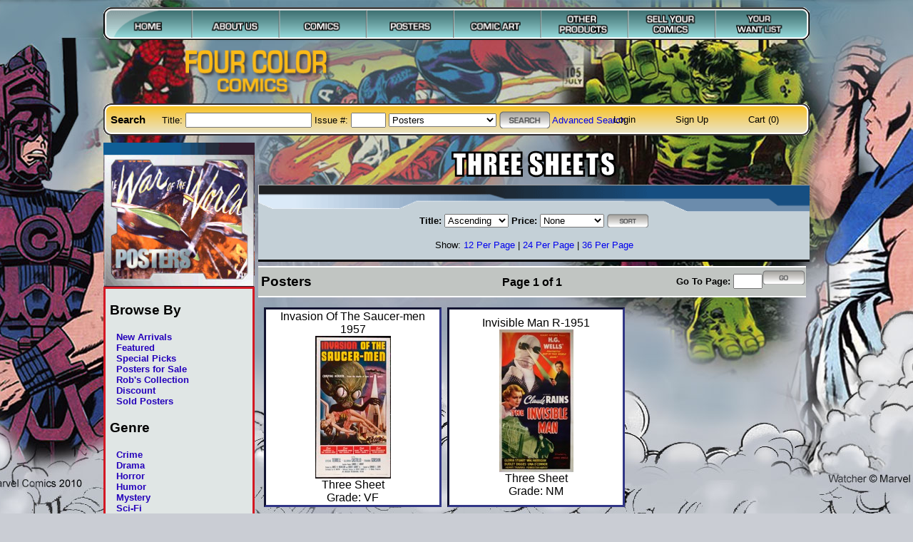

--- FILE ---
content_type: text/html
request_url: https://fourcolorcomics.com/store/index.php?category=posters&action=search&orderTitle=asc&orderIssue=asc&size=three+sheet
body_size: 13852
content:
<!DOCTYPE HTML PUBLIC "-//W3C//DTD HTML 4.01 Transitional//EN">
<html>
    <head>
        <meta http-equiv="Content-Type" content="text/html; charset=UTF-8">
        <meta name="keywords" content="action, detective, superman, batman, worlds finest, wonder woman, flash, amazing spider-man, x-men, fantastic four, tales of suspense, tales to astonish, iron man, mystery in space, dare devil, thor, avengers, green lantern, old batman comics, buy marvel comics, marvel, dc, comic art, buy comics online, comic posters, movie posters, vintage comics">        <meta name="description" content="Established in 1992, Four Color Comics has a great selection of vintage comic books, movie posters, trading cards, memorabilia, pulps, original comic art, toys, games and more!">        <title>Posters | Four Color Comics</title>
        <link rel="stylesheet" type="text/css" title="styles" href="/common/stylesheets/primary.css">
        <link rel="stylesheet" type="text/css" title="styles" href="/store/stylesheets/secondary.css">
        <link rel="stylesheet" type="text/css" title="styles" href="/common/scripts/jquery-qtip/jquery.qtip.css">
        <script src="//ajax.googleapis.com/ajax/libs/jquery/1.8.2/jquery.min.js"></script>
        <script src="/common/scripts/jquery-qtip/jquery.qtip.min.js"></script>
                <script src="/store/scripts/store.js"></script>
                <link rel="stylesheet" type="text/css" title="styles" href="/store/stylesheets/posters.css">
            </head>
    <body><div id="wrapper">
                <img id="primary" class="navbar pageWide" src="/common/images/navbar.png" alt="Primary Navigation" usemap="#navPrimaryHeader">
        <map name="navPrimaryHeader">
            <area shape="rect" coords="4,3,122,42" alt="Home" href="/">
            <area shape="rect" coords="123,3,243,42" alt="About Us" href="/aboutus/">
            <area shape="rect" coords="244,3,364,42" alt="Comics" href="/store/index.php?category=comics&amp;action=search&amp;orderTitle=asc&amp;orderIssue=asc">
            <area shape="rect" coords="365,3,485,42" alt="Posters" href="/store/index.php?category=posters&amp;action=search&amp;orderTitle=asc&amp;orderIssue=asc">
            <area shape="rect" coords="486,3,606,42" alt="Comic Art" href="/store/index.php?category=comic_art&amp;action=search&amp;orderTitle=asc&amp;orderIssue=asc">
            <area shape="rect" coords="607,3,727,42" alt="Other Products" href="/store/index.php?category=other_products&amp;action=browse">
            <area shape="rect" coords="728,3,848,42" alt="Sell Your Comics" href="/sell/">
            <area shape="rect" coords="849,3,976,36" alt="Your Want List" href="/wantlist/">
        </map>

        <img id="logo" src="/common/images/4clrlogo.png" alt="Four Color Comics">

        <div id="secondary" class="navbar">
            <img class="pageWide" src="/common/images/searchbar.png" alt="Search Bar">
            <div class="left">
            <h3>Search</h3>
            <form action="/store/index.php" method="get">
                <label for="title">Title: </label><input type="text" name="title" id="title">
                <label for="issue">Issue #: </label><input type="text" name="issue" size="4" maxlength="4" id="issue">
                <select name="category">
                    <optgroup label="Main Attractions"><option value="comics">Comics</option><option value="cgc_comics">Certified Comics</option><option value="posters" selected>Posters</option><option value="comic_art">Comic Art</option><option value="pulps">Pulps</option></optgroup><optgroup label="Other Products"><option value="big little books">Big Little Books</option><option value="comic lots &amp; runs">Comic Lots &amp; Runs</option><option value="coverless books">Coverless Books</option><option value="fanzines &amp; guides">Fanzines &amp; Guides</option><option value="statues">Statues</option><option value="magazines">Magazines</option><option value="memorabilia">Memorabilia</option><option value="reference books">Reference Books</option><option value="toys and games">Toys and Games</option><option value="trading cards">Trading Cards</option></optgroup>                </select>
                <input type="hidden" name="action" value="search">
                <input type="hidden" name="orderTitle" value="asc"><input type="hidden" name="orderIssue" value="asc">                <input type="image" src="/common/images/btn_search.png" alt="Search" class="submit">
                <!-- <input type="submit" value="Search"> -->
            </form>
            <a href="/advancedsearch">Advanced Search</a>
            <!-- <img src="/common/images/divider.gif" alt="divider"> --></div>
            <div class="right">
            <ul>
                                        <li><a href="/account/login/">Login</a></li>
                        <li><a href="/account/signup/">Sign Up</a></li>
                                    <li><a href="/cart/">Cart (0)</a></li>
            </ul>
            </div>
        </div>
        <div id="wrapCore">
            <div id="sidebar">
    <img src="/store/images/posters/sidebar/default.jpg" alt="Posters">
    <div id="browseBy">
        <h3>Browse By</h3>
        <ul>
                        <li><a href="index.php?category=posters&amp;action=search&amp;new=1">New Arrivals</a></li>
            <li><a href="index.php?category=posters&amp;action=search&amp;featured=1&amp;orderTitle=asc&amp;orderIssue=asc">Featured</a></li>
            <li><a href="index.php?category=posters&amp;action=search&amp;special=1&amp;orderTitle=asc&amp;orderIssue=asc">Special Picks</a></li>
            <li><a href="index.php?category=posters&amp;action=search&amp;public=true&amp;minprice=1&amp;orderTitle=asc&amp;orderIssue=asc">Posters for Sale</a></li>
            <li><a href="index.php?category=posters&amp;action=search&amp;public=false&amp;orderTitle=asc&amp;orderIssue=asc">Rob's Collection</a></li>
            <li><a href="index.php?category=posters&amp;action=search&amp;discount=1&amp;orderTitle=asc&amp;orderIssue=asc">Discount</a></li>
            <li><a href="index.php?category=sold&amp;action=search&amp;orderModified=desc&amp;orderTitle=asc&amp;orderIssue=asc&amp;productType=poster">
                Sold Posters</a></li>
        </ul>
        <h3>Genre</h3>
        <ul>
                        <li><a href="index.php?category=posters&amp;action=search&amp;orderTitle=asc&amp;genre=crime">Crime</a></li>
            <li><a href="index.php?category=posters&amp;action=search&amp;orderTitle=asc&amp;genre=drama">Drama</a></li>
            <li><a href="index.php?category=posters&amp;action=search&amp;orderTitle=asc&amp;genre=horror">Horror</a></li>
            <li><a href="index.php?category=posters&amp;action=search&amp;orderTitle=asc&amp;genre=humor">Humor</a></li>
            <li><a href="index.php?category=posters&amp;action=search&amp;orderTitle=asc&amp;genre=mystery">Mystery</a></li>
            <li><a href="index.php?category=posters&amp;action=search&amp;orderTitle=asc&amp;genre=sci-fi">Sci-Fi</a></li>
            <li><a href="index.php?category=posters&amp;action=search&amp;orderTitle=asc&amp;genre=superhero">Superhero</a></li>
        </ul>
        <h3>Size</h3>
        <ul>
                        <li><a href="index.php?category=posters&amp;action=search&amp;orderTitle=asc&amp;orderIssue=asc&amp;size=lobby+card">Lobby Cards</a></li>
            <li><a href="index.php?category=posters&amp;action=search&amp;orderTitle=asc&amp;orderIssue=asc&amp;size=insert">Inserts</a></li>
            <li><a href="index.php?category=posters&amp;action=search&amp;orderTitle=asc&amp;orderIssue=asc&amp;size=half+sheet">Half Sheets</a></li>
            <li><a href="index.php?category=posters&amp;action=search&amp;orderTitle=asc&amp;orderIssue=asc&amp;size=one+sheet">1 Sheets</a></li>
            <li><a href="index.php?category=posters&amp;action=search&amp;orderTitle=asc&amp;orderIssue=asc&amp;size=three+sheet">3 Sheets</a></li>
            <li><a href="index.php?category=posters&amp;action=search&amp;orderTitle=asc&amp;orderIssue=asc&amp;size=six+sheet">6 Sheets</a></li>
      	    <li><a href="index.php?category=posters&amp;action=search&amp;orderTitle=asc&amp;orderIssue=asc&amp;size=40+X+60">40 x 60</a></li>
            <li><a href="index.php?category=posters&amp;action=search&amp;orderTitle=asc&amp;orderIssue=asc&amp;size=30+X+40">30 x 40</a></li>
            <li><a href="index.php?category=posters&amp;action=search&amp;orderTitle=asc&amp;orderIssue=asc&amp;size=window+card">Window Cards</a></li>
            <li><a href="index.php?category=posters&amp;action=search&amp;orderTitle=asc&amp;orderIssue=asc&amp;size=press+book">Press Books</a></li>
        </ul>
        <h3>Translate</h3>
        <div id="google_translate_element"></div><script>
        function googleTranslateElementInit() {
          new google.translate.TranslateElement({
            pageLanguage: 'en'
          }, 'google_translate_element');
        }
        </script><script src="https://translate.google.com/translate_a/element.js?cb=googleTranslateElementInit"></script>
    </div>
</div>
            <div id="content">
                <img class="banner" src="images/banners/three_sheet.png" alt="Banner"><div id="sort"><img src="/common/images/border_top_content.png" class="topBorder" alt="Border Top"><form action="" method="get"><input type="hidden" name="category" value="posters"><input type="hidden" name="action" value="search"><input type="hidden" name="size" value="three sheet"><table><tr><td><label for="orderTitle">Title:</label></td><td><select name="orderTitle" id="orderTitle"><option value="none">None</option><option value="asc" selected>Ascending</option><option value="desc">Descending</option></select></td><td><label for="orderPrice">Price:</label></td><td><select name="orderPrice" id="orderPrice"><option value="none">None</option><option value="asc">Ascending</option><option value="desc">Descending</option></select></td><td><input type="image" src="/common/images/btn_sort.png" alt="Sort" class="submit"></td></tr></table></form>Show: <a href="/store/index.php?category=posters&amp;action=search&amp;orderTitle=asc&amp;orderIssue=asc&amp;size=three+sheet&amp;elements=12">12 Per Page</a> | <a href="/store/index.php?category=posters&amp;action=search&amp;orderTitle=asc&amp;orderIssue=asc&amp;size=three+sheet&amp;elements=24">24 Per Page</a> | <a href="/store/index.php?category=posters&amp;action=search&amp;orderTitle=asc&amp;orderIssue=asc&amp;size=three+sheet&amp;elements=36">36 Per Page</a></div><div class="pagination"><h3>Posters</h3>Page 1 of 1<div class="gotopage">Go To Page:&nbsp;<form action="" method="get"><input type="hidden" name="category" value="posters"><input type="hidden" name="action" value="search"><input type="hidden" name="orderTitle" value="asc"><input type="hidden" name="orderIssue" value="asc"><input type="hidden" name="size" value="three sheet"><input type="text" name="page" size="3"><input type="image" src="/common/images/btn_go.png" alt="Go" class="submit"></form></div></div><div id="results"><table><tr><td class="item three_sheet"><div class="title">Invasion Of The Saucer-men 1957</div><div class="image"><a href="/store/index.php?action=describe&amp;id=2070397"><img src="/sc/2070397?height=200" alt="Invasion Of The Saucer-men 1957 - Primary"></a></div><div class="size">Three Sheet</div><div class="grade">Grade: VF</div><div class="pricing"></div></td><td class="item three_sheet"><div class="title">Invisible Man R-1951</div><div class="image"><a href="/store/index.php?action=describe&amp;id=2095584"><img src="/sc/2095584?height=200" alt="Invisible Man R-1951 - Primary"></a></div><div class="size">Three Sheet</div><div class="grade">Grade: NM</div><div class="pricing"></div></td></table></div><div class="pagination"><h3>Posters</h3>Page 1 of 1<div class="gotopage">Go To Page:&nbsp;<form action="" method="get"><input type="hidden" name="category" value="posters"><input type="hidden" name="action" value="search"><input type="hidden" name="orderTitle" value="asc"><input type="hidden" name="orderIssue" value="asc"><input type="hidden" name="size" value="three sheet"><input type="text" name="page" size="3"><input type="image" src="/common/images/btn_go.png" alt="Go" class="submit"></form></div></div>            </div>
        </div>
                <div id="footer" class="navbar">
            <img class="pageWide" src="/common/images/footer.png" alt="Footer">
            <div class="left">
                Four Color Comics | (914) 722-4696 | <a href="&#109;&#x61;&#105;&#108;&#116;&#111;&#x3a;&#114;&#111;&#98;&#64;&#102;&#x6f;&#x75;&#114;&#x63;&#111;&#108;&#111;&#x72;&#x63;&#x6f;&#109;&#x69;&#99;&#115;&#46;&#x63;&#x6f;&#x6d;">&#114;&#111;&#98;&#64;&#102;&#x6f;&#x75;&#114;&#x63;&#111;&#108;&#111;&#x72;&#x63;&#x6f;&#109;&#x69;&#99;&#115;&#46;&#x63;&#x6f;&#x6d;</a>
            <span class="copyright">
                Spiderman, Captain America, Hulk &#169; Marvel Comics 2010
            </span>
            </div>

            <div class="right">
            	<a href="/faq/">FAQ</a> |
                <a href="/termsconditions/">Terms &amp; Conditions</a> |
                <a href="/contactus/">Contact Us</a>
            </div>
        </div>
        <script type="text/javascript">
        var gaJsHost = (("https:" == document.location.protocol) ? "https://ssl." : "http://www.");
        document.write(unescape("%3Cscript src='" + gaJsHost + "google-analytics.com/ga.js' type='text/javascript'%3E%3C/script%3E"));
        </script>
        <script type="text/javascript">
        try {
        var pageTracker = _gat._getTracker("UA-15043147-1");
        pageTracker._trackPageview();
        } catch(err) {}</script>    </div></body>
</html>


--- FILE ---
content_type: text/css
request_url: https://fourcolorcomics.com/common/stylesheets/primary.css
body_size: 3558
content:
/*
    Document   : default
    Created on : Jul 13, 2009, 11:48:00 AM
    Author     : Theodore Trotz
    Description:
        The Primary Stylesheet loaded by every page. Other stylsheets can be loaded after
        this one to override these default values.
*/

/* GLOBAL ELEMENTS */

html { font-size: 101%; }

body {
    font-size: 1em; /* <=== 'The King' */
    font-family: Helvetica, Arial, sans-serif;
    background:
        #cacdd4
        url(/common/images/defaultbg.jpg)
        no-repeat
        top center
        fixed;
}

body a { text-decoration: none; }

img {
    border: 0;
    padding: 0;
    margin: 0;
}

fieldset { float: left; }

strong, .bold { font-weight: bold; }

#wrapper { margin: 0.63em auto; }
#wrapper, .pageWide { width: 61.25em; }

#logo {
    display: block;
    width: 12.81em;
    margin: 0.63em 0 0.63em 6.88em;
}

#wrapCore {
    overflow: auto;
    margin: 0.63em 0 0.63em 0;
}

#sidebar { float: left; }

#sidebar, #sidebar img { width: 13.13em; }

#content {
    /* width: 47.25em;*/
    /*width: auto; */
    margin-left: 13.44em;
}

#wrapWhite { background-color: #FFFFFF; }

/* NAVIGATION BARS */

.navbar {
    position: relative;
    display: block;
}

.navbar .right, .left {
    position: absolute;
    font-size: 0.8em;
    line-height: 2.0em;
    top: 0.8em;
}

.navbar .left { left: 0.8em; }
.navbar .right { right: 0.8em; }
#secondary.navbar h3, #secondary.navbar ul, #secondary.navbar li, #secondary.navbar form { display: inline; }
#secondary.navbar h3 { padding-right: 1.2em; }
#secondary input.submit { font-size: 1.25em; }

#secondary.navbar input.submit {
    vertical-align: middle;
    margin-bottom: 0.2em; /* Minor Correction to Center Image */
}

#secondary.navbar ul {
    position: relative;
    white-space: nowrap;
    list-style: none;
    margin: 0;
    padding: 0;
}

#secondary.navbar .right {
    width: 23.0em;
    display: inline;
    text-align: center;
}

#secondary.navbar .right li { }

#secondary.navbar li a {
    color:  #000000;
    padding: 0.91em 2.0em 0.91em 2.0em;
}

#footer.navbar { clear: both; }
#footer.navbar * { color: #FFFFFF; }
#footer.navbar .copyright { 
	padding-left: 6em; 
	font-size: 0.85em;
}

/* MISCELLANEOUS ELEMENTS */

.banner {
    padding: 0.65em;
    display: block;
    margin-left: auto;
    margin-right: auto;
    text-align: center;
}

.requiredField {
    display: inline;
    color: red;
    font-size: 0.8em;
}

input.submit, img.button {
    font-size: 1em;
    width: 4.4em;
    /* width: 72px; */
}

.gray, .grey { color: #808080; }

.pricing { font-weight: bold; }
.pricing .strike { text-decoration: line-through; }
.pricing .discount { color: red; }

img.topBorder { width: 100%; }
/*#verisign * { width: 2em;}*/

input.smallest { width: 4em; }
input.smaller  { width: 6.5em; }
input.small    { width: 9em; }
input.medium   { width: 14em; }
input.large    { width: 19em; }
input.larger   { width: 21.5em; }
input.largest  { width: 24em; }
input.fill     { width: 100%; }

/* Sidebar Styling */

#browseBy {
    background-color: #E0E6E5;
    border: 0.2em solid #D41823;
    padding-bottom: 2em;
}

#browseBy h3 {
    padding-left: 0.3em;
}

#browseBy ul {
    font-weight: bold;
    font-size: 0.8em;
    list-style-type: none;
    margin: 0;
    padding: 0;
}

#browseBy li {
    display: inline;
    /* Internet Explorer Sucks Hard... Microsoft assholes can't follow
    any standards at all. */
}

#browseBy li a:hover {
    color: #D41823;
}


#browseBy a {
    color: #2400bb;
    padding-left: 1.1em;
    display: block;
}

--- FILE ---
content_type: text/css
request_url: https://fourcolorcomics.com/store/stylesheets/posters.css
body_size: 409
content:
/* 
    Document   : posters
    Created on : Sep 3, 2009, 1:58:36 PM
    Author     : ryan
    Description:
        Purpose of the stylesheet follows.
*/

.item { width: 15em; }
.item img { max-width: 14.7em; /* Max-Width for Internet Explorer Below. */
    width:expression(
    document.body.clientWidth > (500/14) *
    parseInt(document.body.currentStyle.fontSize)?
        "14.7em":
        "auto" );
}}

--- FILE ---
content_type: application/javascript
request_url: https://fourcolorcomics.com/store/scripts/store.js
body_size: 756
content:
$(document).ready(function() {
  function getHeight() {
  }
    $('#results .image img').qtip( {
      content: {
        text: function() {
          var img = this.context.src;
          var imgHeight = $(window).height();
          imgHeight = Math.round(imgHeight * 0.75);

          img = img.substring(0, img.indexOf('?'));
          img += '?height=' + imgHeight;
          return $("<img/>").attr("src", img); 
        }
      },
      style: {
        classes: 'qtip-light'
      },
      show: {
        delay: 250
      },
      position: {
        viewport: $("#wrapCore"),
        target: 'mouse',
        my: 'left center',
        adjust : {
          method: 'flipinvert',
          mouse: true,
          x: 5
        }
      }
    });
})


--- FILE ---
content_type: application/javascript
request_url: https://fourcolorcomics.com/common/scripts/jquery-qtip/jquery.qtip.min.js
body_size: 40006
content:
/*! qTip2 v2.0.1-4-g (includes: svg ajax tips modal viewport imagemap ie6 / basic css3) | qtip2.com | Licensed MIT, GPL | Fri Jan 04 2013 04:05:40 */
(function(e,t,n){(function(e){"use strict";typeof define=="function"&&define.amd?define(["jquery"],e):jQuery&&!jQuery.fn.qtip&&e(jQuery)})(function(r){function _(n){E={pageX:n.pageX,pageY:n.pageY,type:"mousemove",scrollX:e.pageXOffset||t.body.scrollLeft||t.documentElement.scrollLeft,scrollY:e.pageYOffset||t.body.scrollTop||t.documentElement.scrollTop}}function D(e){var t=function(e){return e===o||"object"!=typeof e},n=function(e){return!r.isFunction(e)&&(!e&&!e.attr||e.length<1||"object"==typeof e&&!e.jquery&&!e.then)};if(!e||"object"!=typeof e)return s;t(e.metadata)&&(e.metadata={type:e.metadata});if("content"in e){if(t(e.content)||e.content.jquery)e.content={text:e.content};n(e.content.text||s)&&(e.content.text=s),"title"in e.content&&(t(e.content.title)&&(e.content.title={text:e.content.title}),n(e.content.title.text||s)&&(e.content.title.text=s))}return"position"in e&&t(e.position)&&(e.position={my:e.position,at:e.position}),"show"in e&&t(e.show)&&(e.show=e.show.jquery?{target:e.show}:{event:e.show}),"hide"in e&&t(e.hide)&&(e.hide=e.hide.jquery?{target:e.hide}:{event:e.hide}),"style"in e&&t(e.style)&&(e.style={classes:e.style}),r.each(w,function(){this.sanitize&&this.sanitize(e)}),e}function P(u,a,f,l){function q(e){var t=0,n,r=a,i=e.split(".");while(r=r[i[t++]])t<i.length&&(n=r);return[n||a,i.pop()]}function R(e){return T.concat("").join(e?"-"+e+" ":" ")}function U(){var e=a.style.widget,t=H.hasClass(j);H.removeClass(j),j=e?"ui-state-disabled":"qtip-disabled",H.toggleClass(j,t),H.toggleClass("ui-helper-reset "+R(),e).toggleClass(C,a.style.def&&!e),F.content&&F.content.toggleClass(R("content"),e),F.titlebar&&F.titlebar.toggleClass(R("header"),e),F.button&&F.button.toggleClass(S+"-icon",!e)}function z(e){F.title&&(F.titlebar.remove(),F.titlebar=F.title=F.button=o,e!==s&&m.reposition())}function W(){var e=a.content.title.button,t=typeof e=="string",n=t?e:"Close tooltip";F.button&&F.button.remove(),e.jquery?F.button=e:F.button=r("<a />",{"class":"qtip-close "+(a.style.widget?"":S+"-icon"),title:n,"aria-label":n}).prepend(r("<span />",{"class":"ui-icon ui-icon-close",html:"&times;"})),F.button.appendTo(F.titlebar||H).attr("role","button").click(function(e){return H.hasClass(j)||m.hide(e),s})}function X(){var e=y+"-title";F.titlebar&&z(),F.titlebar=r("<div />",{"class":S+"-titlebar "+(a.style.widget?R("header"):"")}).append(F.title=r("<div />",{id:e,"class":S+"-title","aria-atomic":i})).insertBefore(F.content).delegate(".qtip-close","mousedown keydown mouseup keyup mouseout",function(e){r(this).toggleClass("ui-state-active ui-state-focus",e.type.substr(-4)==="down")}).delegate(".qtip-close","mouseover mouseout",function(e){r(this).toggleClass("ui-state-hover",e.type==="mouseover")}),a.content.title.button&&W()}function V(e){var t=F.button;if(!m.rendered)return s;e?W():t.remove()}function J(e,t){var n=F.title;if(!m.rendered||!e)return s;r.isFunction(e)&&(e=e.call(u,I.event,m));if(e===s||!e&&e!=="")return z(s);e.jquery&&e.length>0?n.empty().append(e.css({display:"block"})):n.html(e),t!==s&&m.rendered&&H[0].offsetWidth>0&&m.reposition(I.event)}function K(e){e&&r.isFunction(e.done)&&e.done(function(e){Q(e,null,s)})}function Q(e,t,i){function f(e){function a(n){n&&(delete u[n.src],clearTimeout(m.timers.img[n.src]),r(n).unbind(B)),r.isEmptyObject(u)&&(t!==s&&m.reposition(I.event),e())}var i,u={};if((i=o.find("img[src]:not([height]):not([width])")).length===0)return a();i.each(function(e,t){if(u[t.src]!==n)return;var i=0,s=3;(function o(){if(t.height||t.width||i>s)return a(t);i+=1,m.timers.img[t.src]=setTimeout(o,700)})(),r(t).bind("error"+B+" load"+B,function(){a(this)}),u[t.src]=t})}var o=F.content;return!m.rendered||!e?s:(r.isFunction(e)&&(e=e.call(u,I.event,m)||""),i!==s&&K(a.content.deferred),e.jquery&&e.length>0?o.empty().append(e.css({display:"block"})):o.html(e),m.rendered<0?H.queue("fx",f):(P=0,f(r.noop)),m)}function G(){function h(e){if(H.hasClass(j))return s;clearTimeout(m.timers.show),clearTimeout(m.timers.hide);var t=function(){m.toggle(i,e)};a.show.delay>0?m.timers.show=setTimeout(t,a.show.delay):t()}function p(e){if(H.hasClass(j)||A||P)return s;var t=r(e.relatedTarget||e.target),i=t.closest(N)[0]===H[0],u=t[0]===o.show[0];clearTimeout(m.timers.show),clearTimeout(m.timers.hide);if(n.target==="mouse"&&i||a.hide.fixed&&/mouse(out|leave|move)/.test(e.type)&&(i||u)){try{e.preventDefault(),e.stopImmediatePropagation()}catch(f){}return}a.hide.delay>0?m.timers.hide=setTimeout(function(){m.hide(e)},a.hide.delay):m.hide(e)}function d(e){if(H.hasClass(j))return s;clearTimeout(m.timers.inactive),m.timers.inactive=setTimeout(function(){m.hide(e)},a.hide.inactive)}function v(e){m.rendered&&H[0].offsetWidth>0&&m.reposition(e)}var n=a.position,o={show:a.show.target,hide:a.hide.target,viewport:r(n.viewport),document:r(t),body:r(t.body),window:r(e)},l={show:r.trim(""+a.show.event).split(" "),hide:r.trim(""+a.hide.event).split(" ")},c=r.browser.msie&&parseInt(r.browser.version,10)===6;H.bind("mouseenter"+B+" mouseleave"+B,function(e){var t=e.type==="mouseenter";t&&m.focus(e),H.toggleClass(L,t)}),/mouse(out|leave)/i.test(a.hide.event)&&a.hide.leave==="window"&&o.window.bind("mouseout"+B+" blur"+B,function(e){!/select|option/.test(e.target.nodeName)&&!e.relatedTarget&&m.hide(e)}),a.hide.fixed?(o.hide=o.hide.add(H),H.bind("mouseover"+B,function(){H.hasClass(j)||clearTimeout(m.timers.hide)})):/mouse(over|enter)/i.test(a.show.event)&&o.hide.bind("mouseleave"+B,function(e){clearTimeout(m.timers.show)}),(""+a.hide.event).indexOf("unfocus")>-1&&n.container.closest("html").bind("mousedown"+B+" touchstart"+B,function(e){var t=r(e.target),n=m.rendered&&!H.hasClass(j)&&H[0].offsetWidth>0,i=t.parents(N).filter(H[0]).length>0;t[0]!==u[0]&&t[0]!==H[0]&&!i&&!u.has(t[0]).length&&!t.attr("disabled")&&m.hide(e)}),"number"==typeof a.hide.inactive&&(o.show.bind("qtip-"+f+"-inactive",d),r.each(b.inactiveEvents,function(e,t){o.hide.add(F.tooltip).bind(t+B+"-inactive",d)})),r.each(l.hide,function(e,t){var n=r.inArray(t,l.show),i=r(o.hide);n>-1&&i.add(o.show).length===i.length||t==="unfocus"?(o.show.bind(t+B,function(e){H[0].offsetWidth>0?p(e):h(e)}),delete l.show[n]):o.hide.bind(t+B,p)}),r.each(l.show,function(e,t){o.show.bind(t+B,h)}),"number"==typeof a.hide.distance&&o.show.add(H).bind("mousemove"+B,function(e){var t=I.origin||{},n=a.hide.distance,r=Math.abs;(r(e.pageX-t.pageX)>=n||r(e.pageY-t.pageY)>=n)&&m.hide(e)}),n.target==="mouse"&&(o.show.bind("mousemove"+B,_),n.adjust.mouse&&(a.hide.event&&(H.bind("mouseleave"+B,function(e){(e.relatedTarget||e.target)!==o.show[0]&&m.hide(e)}),F.target.bind("mouseenter"+B+" mouseleave"+B,function(e){I.onTarget=e.type==="mouseenter"})),o.document.bind("mousemove"+B,function(e){m.rendered&&I.onTarget&&!H.hasClass(j)&&H[0].offsetWidth>0&&m.reposition(e||E)}))),(n.adjust.resize||o.viewport.length)&&(r.event.special.resize?o.viewport:o.window).bind("resize"+B,v),o.window.add(n.container).bind("scroll"+B,v)}function Y(){var n=[a.show.target[0],a.hide.target[0],m.rendered&&F.tooltip[0],a.position.container[0],a.position.viewport[0],a.position.container.closest("html")[0],e,t];m.rendered?r([]).pushStack(r.grep(n,function(e){return typeof e=="object"})).unbind(B):a.show.target.unbind(B+"-create")}var m=this,g=t.body,y=S+"-"+f,A=0,P=0,H=r(),B=".qtip-"+f,j="qtip-disabled",F,I;m.id=f,m.rendered=s,m.destroyed=s,m.elements=F={target:u},m.timers={img:{}},m.options=a,m.checks={},m.plugins={},m.cache=I={event:{},target:r(),disabled:s,attr:l,onTarget:s,lastClass:""},m.checks.builtin={"^id$":function(e,t,n){var o=n===i?b.nextid:n,u=S+"-"+o;o!==s&&o.length>0&&!r("#"+u).length&&(H[0].id=u,F.content[0].id=u+"-content",F.title[0].id=u+"-title")},"^content.text$":function(e,t,n){Q(a.content.text)},"^content.deferred$":function(e,t,n){K(a.content.deferred)},"^content.title.text$":function(e,t,n){if(!n)return z();!F.title&&n&&X(),J(n)},"^content.title.button$":function(e,t,n){V(n)},"^position.(my|at)$":function(e,t,n){"string"==typeof n&&(e[t]=new w.Corner(n))},"^position.container$":function(e,t,n){m.rendered&&H.appendTo(n)},"^show.ready$":function(){m.rendered?m.toggle(i):m.render(1)},"^style.classes$":function(e,t,n){H.attr("class",S+" qtip "+n)},"^style.width|height":function(e,t,n){H.css(t,n)},"^style.widget|content.title":U,"^events.(render|show|move|hide|focus|blur)$":function(e,t,n){H[(r.isFunction(n)?"":"un")+"bind"]("tooltip"+t,n)},"^(show|hide|position).(event|target|fixed|inactive|leave|distance|viewport|adjust)":function(){var e=a.position;H.attr("tracking",e.target==="mouse"&&e.adjust.mouse),Y(),G()}},r.extend(m,{_triggerEvent:function(e,t,n){var i=r.Event("tooltip"+e);return i.originalEvent=(n?r.extend({},n):o)||I.event||o,H.trigger(i,[m].concat(t||[])),!i.isDefaultPrevented()},render:function(e){if(m.rendered)return m;var t=a.content.text,n=a.content.title,o=a.position;return r.attr(u[0],"aria-describedby",y),H=F.tooltip=r("<div/>",{id:y,"class":[S,C,a.style.classes,S+"-pos-"+a.position.my.abbrev()].join(" "),width:a.style.width||"",height:a.style.height||"",tracking:o.target==="mouse"&&o.adjust.mouse,role:"alert","aria-live":"polite","aria-atomic":s,"aria-describedby":y+"-content","aria-hidden":i}).toggleClass(j,I.disabled).data("qtip",m).appendTo(a.position.container).append(F.content=r("<div />",{"class":S+"-content",id:y+"-content","aria-atomic":i})),m.rendered=-1,A=1,n.text?(X(),r.isFunction(n.text)||J(n.text,s)):n.button&&W(),(!r.isFunction(t)||t.then)&&Q(t,s),m.rendered=i,U(),r.each(a.events,function(e,t){r.isFunction(t)&&H.bind(e==="toggle"?"tooltipshow tooltiphide":"tooltip"+e,t)}),r.each(w,function(){this.initialize==="render"&&this(m)}),G(),H.queue("fx",function(t){m._triggerEvent("render"),A=0,(a.show.ready||e)&&m.toggle(i,I.event,s),t()}),m},get:function(e){var t,n;switch(e.toLowerCase()){case"dimensions":t={height:H.outerHeight(s),width:H.outerWidth(s)};break;case"offset":t=w.offset(H,a.position.container);break;default:n=q(e.toLowerCase()),t=n[0][n[1]],t=t.precedance?t.string():t}return t},set:function(e,t){function h(e,t){var n,r,i;for(n in l)for(r in l[n])if(i=(new RegExp(r,"i")).exec(e))t.push(i),l[n][r].apply(m,t)}var n=/^position\.(my|at|adjust|target|container)|style|content|show\.ready/i,u=/^content\.(title|attr)|style/i,f=s,l=m.checks,c;return"string"==typeof e?(c=e,e={},e[c]=t):e=r.extend(i,{},e),r.each(e,function(t,i){var s=q(t.toLowerCase()),o;o=s[0][s[1]],s[0][s[1]]="object"==typeof i&&i.nodeType?r(i):i,e[t]=[s[0],s[1],i,o],f=n.test(t)||f}),D(a),A=1,r.each(e,h),A=0,m.rendered&&H[0].offsetWidth>0&&f&&m.reposition(a.position.target==="mouse"?o:I.event),m},toggle:function(e,n){function b(){e?(r.browser.msie&&H[0].style.removeAttribute("filter"),H.css("overflow",""),"string"==typeof u.autofocus&&r(u.autofocus,H).focus(),u.target.trigger("qtip-"+f+"-inactive")):H.css({display:"",visibility:"",opacity:"",left:"",top:""}),m._triggerEvent(e?"visible":"hidden")}if(n){if(/over|enter/.test(n.type)&&/out|leave/.test(I.event.type)&&a.show.target.add(n.target).length===a.show.target.length&&H.has(n.relatedTarget).length)return m;I.event=r.extend({},n)}if(!m.rendered)return e?m.render(1):m;var o=e?"show":"hide",u=a[o],l=a[e?"hide":"show"],c=a.position,h=a.content,p=H[0].offsetWidth>0,d=e||u.target.length===1,v=!n||u.target.length<2||I.target[0]===n.target,g,y;return(typeof e).search("boolean|number")&&(e=!p),!H.is(":animated")&&p===e&&v?m:m._triggerEvent(o,[90])?(r.attr(H[0],"aria-hidden",!e),e?(I.origin=r.extend({},E),m.focus(n),r.isFunction(h.text)&&Q(h.text,s),r.isFunction(h.title.text)&&J(h.title.text,s),!M&&c.target==="mouse"&&c.adjust.mouse&&(r(t).bind("mousemove.qtip",_),M=i),m.reposition(n,arguments[2]),!u.solo||(typeof u.solo=="string"?r(u.solo):r(N,u.solo)).not(H).not(u.target).qtip("hide",r.Event("tooltipsolo"))):(clearTimeout(m.timers.show),delete I.origin,M&&!r(N+'[tracking="true"]:visible',u.solo).not(H).length&&(r(t).unbind("mousemove.qtip"),M=s),m.blur(n)),u.effect===s||d===s?(H[o](),b.call(H)):r.isFunction(u.effect)?(H.stop(1,1),u.effect.call(H,m),H.queue("fx",function(e){b(),e()})):H.fadeTo(90,e?1:0,b),e&&u.target.trigger("qtip-"+f+"-inactive"),m):m},show:function(e){return m.toggle(i,e)},hide:function(e){return m.toggle(s,e)},focus:function(e){if(!m.rendered)return m;var t=r(N),n=parseInt(H[0].style.zIndex,10),i=b.zindex+t.length,s=r.extend({},e),o;return H.hasClass(k)||m._triggerEvent("focus",[i],s)&&(n!==i&&(t.each(function(){this.style.zIndex>n&&(this.style.zIndex=this.style.zIndex-1)}),t.filter("."+k).qtip("blur",s)),H.addClass(k)[0].style.zIndex=i),m},blur:function(e){return H.removeClass(k),m._triggerEvent("blur",[H.css("zIndex")],e),m},reposition:function(n,i){if(!m.rendered||A)return m;A=1;var o=a.position.target,u=a.position,f=u.my,l=u.at,g=u.adjust,y=g.method.split(" "),b=H.outerWidth(s),S=H.outerHeight(s),x=0,T=0,N=H.css("position"),C=u.viewport,k={left:0,top:0},L=u.container,O=H[0].offsetWidth>0,M=n&&n.type==="scroll",_=r(e),D,P;if(r.isArray(o)&&o.length===2)l={x:h,y:c},k={left:o[0],top:o[1]};else if(o==="mouse"&&(n&&n.pageX||I.event.pageX))l={x:h,y:c},n=E&&E.pageX&&(g.mouse||!n||!n.pageX)?{pageX:E.pageX,pageY:E.pageY}:(!n||n.type!=="resize"&&n.type!=="scroll"?n&&n.pageX&&n.type==="mousemove"?n:(!g.mouse||a.show.distance)&&I.origin&&I.origin.pageX?I.origin:n:I.event)||n||I.event||E||{},N!=="static"&&(k=L.offset()),k={left:n.pageX-k.left,top:n.pageY-k.top},g.mouse&&M&&(k.left-=E.scrollX-_.scrollLeft(),k.top-=E.scrollY-_.scrollTop());else{o==="event"&&n&&n.target&&n.type!=="scroll"&&n.type!=="resize"?I.target=r(n.target):o!=="event"&&(I.target=r(o.jquery?o:F.target)),o=I.target,o=r(o).eq(0);if(o.length===0)return m;o[0]===t||o[0]===e?(x=w.iOS?e.innerWidth:o.width(),T=w.iOS?e.innerHeight:o.height(),o[0]===e&&(k={top:(C||o).scrollTop(),left:(C||o).scrollLeft()})):w.imagemap&&o.is("area")?D=w.imagemap(m,o,l,w.viewport?y:s):w.svg&&o[0].ownerSVGElement?D=w.svg(m,o,l,w.viewport?y:s):(x=o.outerWidth(s),T=o.outerHeight(s),k=w.offset(o,L)),D&&(x=D.width,T=D.height,P=D.offset,k=D.position);if(w.iOS>3.1&&w.iOS<4.1||w.iOS>=4.3&&w.iOS<4.33||!w.iOS&&N==="fixed")k.left-=_.scrollLeft(),k.top-=_.scrollTop();k.left+=l.x===d?x:l.x===v?x/2:0,k.top+=l.y===p?T:l.y===v?T/2:0}return k.left+=g.x+(f.x===d?-b:f.x===v?-b/2:0),k.top+=g.y+(f.y===p?-S:f.y===v?-S/2:0),w.viewport?(k.adjusted=w.viewport(m,k,u,x,T,b,S),P&&k.adjusted.left&&(k.left+=P.left),P&&k.adjusted.top&&(k.top+=P.top)):k.adjusted={left:0,top:0},m._triggerEvent("move",[k,C.elem||C],n)?(delete k.adjusted,i===s||!O||isNaN(k.left)||isNaN(k.top)||o==="mouse"||!r.isFunction(u.effect)?H.css(k):r.isFunction(u.effect)&&(u.effect.call(H,m,r.extend({},k)),H.queue(function(e){r(this).css({opacity:"",height:""}),r.browser.msie&&this.style.removeAttribute("filter"),e()})),A=0,m):m},disable:function(e){return"boolean"!=typeof e&&(e=!H.hasClass(j)&&!I.disabled),m.rendered?(H.toggleClass(j,e),r.attr(H[0],"aria-disabled",e)):I.disabled=!!e,m},enable:function(){return m.disable(s)},destroy:function(){var e=u[0],t=r.attr(e,O),n=u.data("qtip");m.destroyed=i,m.rendered&&(H.stop(1,0).remove(),r.each(m.plugins,function(){this.destroy&&this.destroy()})),clearTimeout(m.timers.show),clearTimeout(m.timers.hide),Y();if(!n||m===n)r.removeData(e,"qtip"),a.suppress&&t&&(r.attr(e,"title",t),u.removeAttr(O)),u.removeAttr("aria-describedby");return u.unbind(".qtip-"+f),delete x[m.id],u}})}function H(e,n){var u,a,f,l,c,h=r(this),p=r(t.body),d=this===t?p:h,v=h.metadata?h.metadata(n.metadata):o,m=n.metadata.type==="html5"&&v?v[n.metadata.name]:o,g=h.data(n.metadata.name||"qtipopts");try{g=typeof g=="string"?r.parseJSON(g):g}catch(y){}l=r.extend(i,{},b.defaults,n,typeof g=="object"?D(g):o,D(m||v)),a=l.position,l.id=e;if("boolean"==typeof l.content.text){f=h.attr(l.content.attr);if(l.content.attr===s||!f)return s;l.content.text=f}a.container.length||(a.container=p),a.target===s&&(a.target=d),l.show.target===s&&(l.show.target=d),l.show.solo===i&&(l.show.solo=a.container.closest("body")),l.hide.target===s&&(l.hide.target=d),l.position.viewport===i&&(l.position.viewport=a.container),a.container=a.container.eq(0),a.at=new w.Corner(a.at),a.my=new w.Corner(a.my);if(r.data(this,"qtip"))if(l.overwrite)h.qtip("destroy");else if(l.overwrite===s)return s;return l.suppress&&(c=r.attr(this,"title"))&&r(this).removeAttr("title").attr(O,c).attr("title",""),u=new P(h,l,e,!!f),r.data(this,"qtip",u),h.bind("remove.qtip-"+e+" removeqtip.qtip-"+e,function(){u.destroy()}),u}function B(e){var t=this,n=e.elements.tooltip,o=e.options.content.ajax,u=b.defaults.content.ajax,a=".qtip-ajax",f=/<script\b[^<]*(?:(?!<\/script>)<[^<]*)*<\/script>/gi,l=i,c=s,h;e.checks.ajax={"^content.ajax":function(e,r,i){r==="ajax"&&(o=i),r==="once"?t.init():o&&o.url?t.load():n.unbind(a)}},r.extend(t,{init:function(){return o&&o.url&&n.unbind(a)[o.once?"one":"bind"]("tooltipshow"+a,t.load),t},load:function(n){function g(){var t;if(e.destroyed)return;l=s,v&&(c=i,e.show(n.originalEvent)),(t=u.complete||o.complete)&&r.isFunction(t)&&t.apply(o.context||e,arguments)}function y(t,n,i){var s;if(e.destroyed)return;d&&"string"==typeof t&&(t=r("<div/>").append(t.replace(f,"")).find(d)),(s=u.success||o.success)&&r.isFunction(s)?s.call(o.context||e,t,n,i):e.set("content.text",t)}function b(t,n,r){if(e.destroyed||t.status===0)return;e.set("content.text",n+": "+r)}if(c){c=s;return}var a=o.url.lastIndexOf(" "),p=o.url,d,v=!o.loading&&l;if(v)try{n.preventDefault()}catch(m){}else if(n&&n.isDefaultPrevented())return t;h&&h.abort&&h.abort(),a>-1&&(d=p.substr(a),p=p.substr(0,a)),h=r.ajax(r.extend({error:u.error||b,context:e},o,{url:p,success:y,complete:g}))},destroy:function(){h&&h.abort&&h.abort(),e.destroyed=i}}),t.init()}function j(e,t,n){var r=Math.ceil(t/2),i=Math.ceil(n/2),s={bottomright:[[0,0],[t,n],[t,0]],bottomleft:[[0,0],[t,0],[0,n]],topright:[[0,n],[t,0],[t,n]],topleft:[[0,0],[0,n],[t,n]],topcenter:[[0,n],[r,0],[t,n]],bottomcenter:[[0,0],[t,0],[r,n]],rightcenter:[[0,0],[t,i],[0,n]],leftcenter:[[t,0],[t,n],[0,i]]};return s.lefttop=s.bottomright,s.righttop=s.bottomleft,s.leftbottom=s.topright,s.rightbottom=s.topleft,s[e.string()]}function F(e,t){function A(e){var t=E.is(":visible");E.show(),e(),E.toggle(t)}function O(){x.width=g.height,x.height=g.width}function M(){x.width=g.width,x.height=g.height}function _(t,r,o,f){if(!b.tip)return;var l=m.corner.clone(),w=o.adjusted,E=e.options.position.adjust.method.split(" "),x=E[0],T=E[1]||E[0],N={left:s,top:s,x:0,y:0},C,k={},L;m.corner.fixed!==i&&(x===y&&l.precedance===u&&w.left&&l.y!==v?l.precedance=l.precedance===u?a:u:x!==y&&w.left&&(l.x=l.x===v?w.left>0?h:d:l.x===h?d:h),T===y&&l.precedance===a&&w.top&&l.x!==v?l.precedance=l.precedance===a?u:a:T!==y&&w.top&&(l.y=l.y===v?w.top>0?c:p:l.y===c?p:c),l.string()!==S.corner.string()&&(S.top!==w.top||S.left!==w.left)&&m.update(l,s)),C=m.position(l,w),C[l.x]+=P(l,l.x),C[l.y]+=P(l,l.y),C.right!==n&&(C.left=-C.right),C.bottom!==n&&(C.top=-C.bottom),C.user=Math.max(0,g.offset);if(N.left=x===y&&!!w.left)l.x===v?k["margin-left"]=N.x=C["margin-left"]:(L=C.right!==n?[w.left,-C.left]:[-w.left,C.left],(N.x=Math.max(L[0],L[1]))>L[0]&&(o.left-=w.left,N.left=s),k[C.right!==n?d:h]=N.x);if(N.top=T===y&&!!w.top)l.y===v?k["margin-top"]=N.y=C["margin-top"]:(L=C.bottom!==n?[w.top,-C.top]:[-w.top,C.top],(N.y=Math.max(L[0],L[1]))>L[0]&&(o.top-=w.top,N.top=s),k[C.bottom!==n?p:c]=N.y);b.tip.css(k).toggle(!(N.x&&N.y||l.x===v&&N.y||l.y===v&&N.x)),o.left-=C.left.charAt?C.user:x!==y||N.top||!N.left&&!N.top?C.left:0,o.top-=C.top.charAt?C.user:T!==y||N.left||!N.left&&!N.top?C.top:0,S.left=w.left,S.top=w.top,S.corner=l.clone()}function D(){var t=g.corner,n=e.options.position,r=n.at,o=n.my.string?n.my.string():n.my;return t===s||o===s&&r===s?s:(t===i?m.corner=new w.Corner(o):t.string||(m.corner=new w.Corner(t),m.corner.fixed=i),S.corner=new w.Corner(m.corner.string()),m.corner.string()!=="centercenter")}function P(e,t,n){t=t?t:e[e.precedance];var r=b.titlebar&&e.y===c,i=r?b.titlebar:E,s="border-"+t+"-width",o=function(e){return parseInt(e.css(s),10)},u;return A(function(){u=(n?o(n):o(b.content)||o(i)||o(E))||0}),u}function H(e){var t=b.titlebar&&e.y===c,n=t?b.titlebar:b.content,i=r.browser.mozilla,s=i?"-moz-":r.browser.webkit?"-webkit-":"",o="border-radius-"+e.y+e.x,u="border-"+e.y+"-"+e.x+"-radius",a=function(e){return parseInt(n.css(e),10)||parseInt(E.css(e),10)},f;return A(function(){f=a(u)||a(s+u)||a(s+o)||a(o)||0}),f}function B(e){function N(e,t,n){var r=e.css(t)||p;return n&&r===e.css(n)?s:f.test(r)?s:r}var t,n,o,u=b.tip.css("cssText",""),a=e||m.corner,f=/rgba?\(0, 0, 0(, 0)?\)|transparent|#123456/i,l="border-"+a[a.precedance]+"-color",h="background-color",p="transparent",d=" !important",y=b.titlebar,w=y&&(a.y===c||a.y===v&&u.position().top+x.height/2+g.offset<y.outerHeight(i)),S=w?y:b.content;A(function(){T.fill=N(u,h)||N(S,h)||N(b.content,h)||N(E,h)||u.css(h),T.border=N(u,l,"color")||N(S,l,"color")||N(b.content,l,"color")||N(E,l,"color")||E.css(l),r("*",u).add(u).css("cssText",h+":"+p+d+";border:0"+d+";")})}function F(e){var t=e.precedance===a,n=x[t?f:l],r=x[t?l:f],i=e.string().indexOf(v)>-1,s=n*(i?.5:1),o=Math.pow,u=Math.round,c,h,p,d=Math.sqrt(o(s,2)+o(r,2)),m=[N/s*d,N/r*d];return m[2]=Math.sqrt(o(m[0],2)-o(N,2)),m[3]=Math.sqrt(o(m[1],2)-o(N,2)),c=d+m[2]+m[3]+(i?0:m[0]),h=c/d,p=[u(h*r),u(h*n)],{height:p[t?0:1],width:p[t?1:0]}}function I(e,t,n){return"<qvml:"+e+' xmlns="urn:schemas-microsoft.com:vml" class="qtip-vml" '+(t||"")+' style="behavior: url(#default#VML); '+(n||"")+'" />'}var m=this,g=e.options.style.tip,b=e.elements,E=b.tooltip,S={top:0,left:0},x={width:g.width,height:g.height},T={},N=g.border||0,C=".qtip-tip",k=!!(r("<canvas />")[0]||{}).getContext,L;m.corner=o,m.mimic=o,m.border=N,m.offset=g.offset,m.size=x,e.checks.tip={"^position.my|style.tip.(corner|mimic|border)$":function(){m.init()||m.destroy(),e.reposition()},"^style.tip.(height|width)$":function(){x={width:g.width,height:g.height},m.create(),m.update(),e.reposition()},"^content.title.text|style.(classes|widget)$":function(){b.tip&&b.tip.length&&m.update()}},r.extend(m,{init:function(){var e=D()&&(k||r.browser.msie);return e&&(m.create(),m.update(),E.unbind(C).bind("tooltipmove"+C,_)),e},create:function(){var e=x.width,t=x.height,n;b.tip&&b.tip.remove(),b.tip=r("<div />",{"class":"qtip-tip"}).css({width:e,height:t}).prependTo(E),k?r("<canvas />").appendTo(b.tip)[0].getContext("2d").save():(n=I("shape",'coordorigin="0,0"',"position:absolute;"),b.tip.html(n+n),r("*",b.tip).bind("click mousedown",function(e){e.stopPropagation()}))},update:function(e,t){var n=b.tip,f=n.children(),l=x.width,y=x.height,C=g.mimic,L=Math.round,A,_,D,H,q;e||(e=S.corner||m.corner),C===s?C=e:(C=new w.Corner(C),C.precedance=e.precedance,C.x==="inherit"?C.x=e.x:C.y==="inherit"?C.y=e.y:C.x===C.y&&(C[e.precedance]=e[e.precedance])),A=C.precedance,e.precedance===u?O():M(),b.tip.css({width:l=x.width,height:y=x.height}),B(e),T.border!=="transparent"?(N=P(e,o),g.border===0&&N>0&&(T.fill=T.border),m.border=N=g.border!==i?g.border:N):m.border=N=0,D=j(C,l,y),m.size=q=F(e),n.css(q).css("line-height",q.height+"px"),e.precedance===a?H=[L(C.x===h?N:C.x===d?q.width-l-N:(q.width-l)/2),L(C.y===c?q.height-y:0)]:H=[L(C.x===h?q.width-l:0),L(C.y===c?N:C.y===p?q.height-y-N:(q.height-y)/2)],k?(f.attr(q),_=f[0].getContext("2d"),_.restore(),_.save(),_.clearRect(0,0,3e3,3e3),_.fillStyle=T.fill,_.strokeStyle=T.border,_.lineWidth=N*2,_.lineJoin="miter",_.miterLimit=100,_.translate(H[0],H[1]),_.beginPath(),_.moveTo(D[0][0],D[0][1]),_.lineTo(D[1][0],D[1][1]),_.lineTo(D[2][0],D[2][1]),_.closePath(),N&&(E.css("background-clip")==="border-box"&&(_.strokeStyle=T.fill,_.stroke()),_.strokeStyle=T.border,_.stroke()),_.fill()):(D="m"+D[0][0]+","+D[0][1]+" l"+D[1][0]+","+D[1][1]+" "+D[2][0]+","+D[2][1]+" xe",H[2]=N&&/^(r|b)/i.test(e.string())?parseFloat(r.browser.version,10)===8?2:1:0,f.css({coordsize:l+N+" "+(y+N),antialias:""+(C.string().indexOf(v)>-1),left:H[0],top:H[1],width:l+N,height:y+N}).each(function(e){var t=r(this);t[t.prop?"prop":"attr"]({coordsize:l+N+" "+(y+N),path:D,fillcolor:T.fill,filled:!!e,stroked:!e}).toggle(!!N||!!e),!e&&t.html()===""&&t.html(I("stroke",'weight="'+N*2+'px" color="'+T.border+'" miterlimit="1000" joinstyle="miter"'))})),t!==s&&m.position(e)},position:function(e){var t=b.tip,n={},i=Math.max(0,g.offset),o,p,d;return g.corner===s||!t?s:(e=e||m.corner,o=e.precedance,p=F(e),d=[e.x,e.y],o===u&&d.reverse(),r.each(d,function(t,r){var s,u,d;r===v?(s=o===a?h:c,n[s]="50%",n["margin-"+s]=-Math.round(p[o===a?f:l]/2)+i):(s=P(e,r),u=P(e,r,b.content),d=H(e),n[r]=t?u:i+(d>s?d:-s))}),n[e[o]]-=p[o===u?f:l],t.css({top:"",bottom:"",left:"",right:"",margin:""}).css(n),n)},destroy:function(){b.tip&&b.tip.remove(),b.tip=!1,E.unbind(C)}}),m.init()}function I(n){function y(){m=r(v,f).not("[disabled]").map(function(){return typeof this.focus=="function"?this:null})}function b(e){m.length<1&&e.length?e.not("body").blur():m.first().focus()}function E(e){var t=r(e.target),n=t.closest(".qtip"),i;i=n.length<1?s:parseInt(n[0].style.zIndex,10)>parseInt(f[0].style.zIndex,10),!i&&r(e.target).closest(N)[0]!==f[0]&&b(t)}var o=this,u=n.options.show.modal,a=n.elements,f=a.tooltip,l="#qtip-overlay",c=".qtipmodal",h=c+n.id,p="is-modal-qtip",d=r(t.body),v=w.modal.focusable.join(","),m={},g;n.checks.modal={"^show.modal.(on|blur)$":function(){o.init(),a.overlay.toggle(f.is(":visible"))},"^content.text$":function(){y()}},r.extend(o,{init:function(){return u.on?(g=o.create(),f.attr(p,i).css("z-index",w.modal.zindex+r(N+"["+p+"]").length).unbind(c).unbind(h).bind("tooltipshow"+c+" tooltiphide"+c,function(e,t,n){var i=e.originalEvent;if(e.target===f[0])if(i&&e.type==="tooltiphide"&&/mouse(leave|enter)/.test(i.type)&&r(i.relatedTarget).closest(g[0]).length)try{e.preventDefault()}catch(s){}else(!i||i&&!i.solo)&&o[e.type.replace("tooltip","")](e,n)}).bind("tooltipfocus"+c,function(e){if(e.isDefaultPrevented()||e.target!==f[0])return;var t=r(N).filter("["+p+"]"),n=w.modal.zindex+t.length,i=parseInt(f[0].style.zIndex,10);g[0].style.zIndex=n-2,t.each(function(){this.style.zIndex>i&&(this.style.zIndex-=1)}),t.end().filter("."+k).qtip("blur",e.originalEvent),f.addClass(k)[0].style.zIndex=n;try{e.preventDefault()}catch(s){}}).bind("tooltiphide"+c,function(e){e.target===f[0]&&r("["+p+"]").filter(":visible").not(f).last().qtip("focus",e)}),u.escape&&r(t).unbind(h).bind("keydown"+h,function(e){e.keyCode===27&&f.hasClass(k)&&n.hide(e)}),u.blur&&a.overlay.unbind(h).bind("click"+h,function(e){f.hasClass(k)&&n.hide(e)}),y(),o):o},create:function(){function i(){g.css({height:n.height(),width:n.width()})}var t=r(l),n=r(e);return t.length?a.overlay=t.insertAfter(r(N).last()):(g=a.overlay=r("<div />",{id:l.substr(1),html:"<div></div>",mousedown:function(){return s}}).hide().insertAfter(r(N).last()),n.unbind(c).bind("resize"+c,i),i(),g)},toggle:function(e,t,n){if(e&&e.isDefaultPrevented())return o;var a=u.effect,l=t?"show":"hide",c=g.is(":visible"),v=r("["+p+"]").filter(":visible").not(f),m;return g||(g=o.create()),g.is(":animated")&&c===t&&g.data("toggleState")!==s||!t&&v.length?o:(t?(g.css({left:0,top:0}),g.toggleClass("blurs",u.blur),u.stealfocus!==s&&(d.bind("focusin"+h,E),b(r("body :focus")))):d.unbind("focusin"+h),g.stop(i,s).data("toggleState",t),r.isFunction(a)?a.call(g,t):a===s?g[l]():g.fadeTo(parseInt(n,10)||90,t?1:0,function(){t||r(this).hide()}),t||g.queue(function(e){g.css({left:"",top:""}).removeData("toggleState"),e()}),o)},show:function(e,t){return o.toggle(e,i,t)},hide:function(e,t){return o.toggle(e,s,t)},destroy:function(){var e=g;return e&&(e=r("["+p+"]").not(f).length<1,e?(a.overlay.remove(),r(t).unbind(c)):a.overlay.unbind(c+n.id),d.unbind("focusin"+h)),f.removeAttr(p).unbind(c)}}),o.init()}function q(n){var o=this,u=n.elements,a=n.options,c=u.tooltip,h=".ie6-"+n.id,p=r("select, object").length<1,d=0,v=s,m;n.checks.ie6={"^content|style$":function(e,t,n){redraw()}},r.extend(o,{init:function(){var n=r(e),s;p&&(u.bgiframe=r('<iframe class="qtip-bgiframe" frameborder="0" tabindex="-1" src="javascript:\'\';"  style="display:block; position:absolute; z-index:-1; filter:alpha(opacity=0); -ms-filter:"progid:DXImageTransform.Microsoft.Alpha(Opacity=0)";"></iframe>'),u.bgiframe.appendTo(c),c.bind("tooltipmove"+h,o.adjustBGIFrame)),m=r("<div/>",{id:"qtip-rcontainer"}).appendTo(t.body),o.redraw(),u.overlay&&!v&&(s=function(){u.overlay[0].style.top=n.scrollTop()+"px"},n.bind("scroll.qtip-ie6, resize.qtip-ie6",s),s(),u.overlay.addClass("qtipmodal-ie6fix"),v=i)},adjustBGIFrame:function(){var e=n.get("dimensions"),t=n.plugins.tip,r=u.tip,i,s;s=parseInt(c.css("border-left-width"),10)||0,s={left:-s,top:-s},t&&r&&(i=t.corner.precedance==="x"?["width","left"]:["height","top"],s[i[1]]-=r[i[0]]()),u.bgiframe.css(s).css(e)},redraw:function(){if(n.rendered<1||d)return o;var e=a.style,t=a.position.container,r,i,s,u;return d=1,e.height&&c.css(l,e.height),e.width?c.css(f,e.width):(c.css(f,"").appendTo(m),i=c.width(),i%2<1&&(i+=1),s=c.css("max-width")||"",u=c.css("min-width")||"",r=(s+u).indexOf("%")>-1?t.width()/100:0,s=(s.indexOf("%")>-1?r:1)*parseInt(s,10)||i,u=(u.indexOf("%")>-1?r:1)*parseInt(u,10)||0,i=s+u?Math.min(Math.max(i,u),s):i,c.css(f,Math.round(i)).appendTo(t)),d=0,o},destroy:function(){p&&u.bgiframe.remove(),c.unbind(h)}}),o.init()}var i=!0,s=!1,o=null,u="x",a="y",f="width",l="height",c="top",h="left",p="bottom",d="right",v="center",m="flip",g="flipinvert",y="shift",b,w,E,S="qtip",x={},T=["ui-widget","ui-tooltip"],N="div.qtip."+S,C=S+"-default",k=S+"-focus",L=S+"-hover",A="_replacedByqTip",O="oldtitle",M;b=r.fn.qtip=function(e,t,u){var a=(""+e).toLowerCase(),f=o,l=r.makeArray(arguments).slice(1),c=l[l.length-1],h=this[0]?r.data(this[0],"qtip"):o;if(!arguments.length&&h||a==="api")return h;if("string"==typeof e)return this.each(function(){var e=r.data(this,"qtip");if(!e)return i;c&&c.timeStamp&&(e.cache.event=c);if(a!=="option"&&a!=="options"||!t)e[a]&&e[a].apply(e[a],l);else{if(!r.isPlainObject(t)&&u===n)return f=e.get(t),s;e.set(t,u)}}),f!==o?f:this;if("object"==typeof e||!arguments.length)return h=D(r.extend(i,{},e)),b.bind.call(this,h,c)},b.bind=function(e,t){return this.each(function(o){function p(e){function t(){c.render(typeof e=="object"||u.show.ready),a.show.add(a.hide).unbind(l)}if(c.cache.disabled)return s;c.cache.event=r.extend({},e),c.cache.target=e?r(e.target):[n],u.show.delay>0?(clearTimeout(c.timers.show),c.timers.show=setTimeout(t,u.show.delay),f.show!==f.hide&&a.hide.bind(f.hide,function(){clearTimeout(c.timers.show)})):t()}var u,a,f,l,c,h;h=r.isArray(e.id)?e.id[o]:e.id,h=!h||h===s||h.length<1||x[h]?b.nextid++:x[h]=h,l=".qtip-"+h+"-create",c=H.call(this,h,e);if(c===s)return i;u=c.options,r.each(w,function(){this.initialize==="initialize"&&this(c)}),a={show:u.show.target,hide:u.hide.target},f={show:r.trim(""+u.show.event).replace(/ /g,l+" ")+l,hide:r.trim(""+u.hide.event).replace(/ /g,l+" ")+l},/mouse(over|enter)/i.test(f.show)&&!/mouse(out|leave)/i.test(f.hide)&&(f.hide+=" mouseleave"+l),a.show.bind("mousemove"+l,function(e){_(e),c.cache.onTarget=i}),a.show.bind(f.show,p),(u.show.ready||u.prerender)&&p(t)}).attr("data-hasqtip",i)},w=b.plugins={Corner:function(e){e=(""+e).replace(/([A-Z])/," $1").replace(/middle/gi,v).toLowerCase(),this.x=(e.match(/left|right/i)||e.match(/center/)||["inherit"])[0].toLowerCase(),this.y=(e.match(/top|bottom|center/i)||["inherit"])[0].toLowerCase();var t=e.charAt(0);this.precedance=t==="t"||t==="b"?a:u,this.string=function(){return this.precedance===a?this.y+this.x:this.x+this.y},this.abbrev=function(){var e=this.x.substr(0,1),t=this.y.substr(0,1);return e===t?e:this.precedance===a?t+e:e+t},this.invertx=function(e){this.x=this.x===h?d:this.x===d?h:e||this.x},this.inverty=function(e){this.y=this.y===c?p:this.y===p?c:e||this.y},this.clone=function(){return{x:this.x,y:this.y,precedance:this.precedance,string:this.string,abbrev:this.abbrev,clone:this.clone,invertx:this.invertx,inverty:this.inverty}}},offset:function(e,n){function c(e,t){i.left+=t*e.scrollLeft(),i.top+=t*e.scrollTop()}var i=e.offset(),s=e.closest("body"),o=r.browser.msie&&t.compatMode!=="CSS1Compat",u=n,a,f,l;if(u){do u.css("position")!=="static"&&(f=u.position(),i.left-=f.left+(parseInt(u.css("borderLeftWidth"),10)||0)+(parseInt(u.css("marginLeft"),10)||0),i.top-=f.top+(parseInt(u.css("borderTopWidth"),10)||0)+(parseInt(u.css("marginTop"),10)||0),!a&&(l=u.css("overflow"))!=="hidden"&&l!=="visible"&&(a=u));while((u=r(u[0].offsetParent)).length);(a&&a[0]!==s[0]||o)&&c(a||s,1)}return i},iOS:parseFloat((""+(/CPU.*OS ([0-9_]{1,5})|(CPU like).*AppleWebKit.*Mobile/i.exec(navigator.userAgent)||[0,""])[1]).replace("undefined","3_2").replace("_",".").replace("_",""))||s,fn:{attr:function(e,t){if(this.length){var n=this[0],i="title",s=r.data(n,"qtip");if(e===i&&s&&"object"==typeof s&&s.options.suppress)return arguments.length<2?r.attr(n,O):(s&&s.options.content.attr===i&&s.cache.attr&&s.set("content.text",t),this.attr(O,t))}return r.fn["attr"+A].apply(this,arguments)},clone:function(e){var t=r([]),n="title",i=r.fn["clone"+A].apply(this,arguments);return e||i.filter("["+O+"]").attr("title",function(){return r.attr(this,O)}).removeAttr(O),i}}},r.each(w.fn,function(e,t){if(!t||r.fn[e+A])return i;var n=r.fn[e+A]=r.fn[e];r.fn[e]=function(){return t.apply(this,arguments)||n.apply(this,arguments)}}),r.ui||(r["cleanData"+A]=r.cleanData,r.cleanData=function(e){for(var t=0,i;(i=e[t])!==n;t++)try{r(i).triggerHandler("removeqtip")}catch(s){}r["cleanData"+A](e)}),b.version="2.0.1-4-g",b.nextid=0,b.inactiveEvents="click dblclick mousedown mouseup mousemove mouseleave mouseenter".split(" "),b.zindex=15e3,b.defaults={prerender:s,id:s,overwrite:i,suppress:i,content:{text:i,attr:"title",deferred:s,title:{text:s,button:s}},position:{my:"top left",at:"bottom right",target:s,container:s,viewport:s,adjust:{x:0,y:0,mouse:i,resize:i,method:"flipinvert flipinvert"},effect:function(e,t,n){r(this).animate(t,{duration:200,queue:s})}},show:{target:s,event:"mouseenter",effect:i,delay:90,solo:s,ready:s,autofocus:s},hide:{target:s,event:"mouseleave",effect:i,delay:0,fixed:s,inactive:s,leave:"window",distance:s},style:{classes:"",widget:s,width:s,height:s,def:i},events:{render:o,move:o,show:o,hide:o,toggle:o,visible:o,hidden:o,focus:o,blur:o}},w.svg=function(e,n,i,s){var o=r(t),u=n[0],a={width:0,height:0,position:{top:1e10,left:1e10}},f,l,c,h,p;while(!u.getBBox)u=u.parentNode;if(u.getBBox&&u.parentNode){f=u.getBBox(),l=u.getScreenCTM(),c=u.farthestViewportElement||u;if(!c.createSVGPoint)return a;h=c.createSVGPoint(),h.x=f.x,h.y=f.y,p=h.matrixTransform(l),a.position.left=p.x,a.position.top=p.y,h.x+=f.width,h.y+=f.height,p=h.matrixTransform(l),a.width=p.x-a.position.left,a.height=p.y-a.position.top,a.position.left+=o.scrollLeft(),a.position.top+=o.scrollTop()}return a},w.ajax=function(e){var t=e.plugins.ajax;return"object"==typeof t?t:e.plugins.ajax=new B(e)},w.ajax.initialize="render",w.ajax.sanitize=function(e){var t=e.content,n;t&&"ajax"in t&&(n=t.ajax,typeof n!="object"&&(n=e.content.ajax={url:n}),"boolean"!=typeof n.once&&n.once&&(n.once=!!n.once))},r.extend(i,b.defaults,{content:{ajax:{loading:i,once:i}}}),w.tip=function(e){var t=e.plugins.tip;return"object"==typeof t?t:e.plugins.tip=new F(e)},w.tip.initialize="render",w.tip.sanitize=function(e){var t=e.style,n;t&&"tip"in t&&(n=e.style.tip,typeof n!="object"&&(e.style.tip={corner:n}),/string|boolean/i.test(typeof n.corner)||(n.corner=i),typeof n.width!="number"&&delete n.width,typeof n.height!="number"&&delete n.height,typeof n.border!="number"&&n.border!==i&&delete n.border,typeof n.offset!="number"&&delete n.offset)},r.extend(i,b.defaults,{style:{tip:{corner:i,mimic:s,width:6,height:6,border:i,offset:0}}}),w.modal=function(e){var t=e.plugins.modal;return"object"==typeof t?t:e.plugins.modal=new I(e)},w.modal.initialize="render",w.modal.sanitize=function(e){e.show&&(typeof e.show.modal!="object"?e.show.modal={on:!!e.show.modal}:typeof e.show.modal.on=="undefined"&&(e.show.modal.on=i))},w.modal.zindex=b.zindex-200,w.modal.focusable=["a[href]","area[href]","input","select","textarea","button","iframe","object","embed","[tabindex]","[contenteditable]"],r.extend(i,b.defaults,{show:{modal:{on:s,effect:i,blur:i,stealfocus:i,escape:i}}}),w.viewport=function(n,r,i,s,o,m,b){function j(e,t,n,i,s,o,u,a,f){var l=r[s],c=x[e],h=T[e],p=n===y,d=-O.offset[s]+A.offset[s]+A["scroll"+s],m=c===s?f:c===o?-f:-f/2,b=h===s?a:h===o?-a:-a/2,w=_&&_.size?_.size[u]||0:0,E=_&&_.corner&&_.corner.precedance===e&&!p?w:0,S=d-l+E,N=l+f-A[u]-d+E,C=m-(x.precedance===e||c===x[t]?b:0)-(h===v?a/2:0);return p?(E=_&&_.corner&&_.corner.precedance===t?w:0,C=(c===s?1:-1)*m-E,r[s]+=S>0?S:N>0?-N:0,r[s]=Math.max(-O.offset[s]+A.offset[s]+(E&&_.corner[e]===v?_.offset:0),l-C,Math.min(Math.max(-O.offset[s]+A.offset[s]+A[u],l+C),r[s]))):(i*=n===g?2:0,S>0&&(c!==s||N>0)?(r[s]-=C+i,H["invert"+e](s)):N>0&&(c!==o||S>0)&&(r[s]-=(c===v?-C:C)+i,H["invert"+e](o)),r[s]<d&&-r[s]>N&&(r[s]=l,H=x.clone())),r[s]-l}var w=i.target,E=n.elements.tooltip,x=i.my,T=i.at,N=i.adjust,C=N.method.split(" "),k=C[0],L=C[1]||C[0],A=i.viewport,O=i.container,M=n.cache,_=n.plugins.tip,D={left:0,top:0},P,H,B;if(!A.jquery||w[0]===e||w[0]===t.body||N.method==="none")return D;P=E.css("position")==="fixed",A={elem:A,height:A[(A[0]===e?"h":"outerH")+"eight"](),width:A[(A[0]===e?"w":"outerW")+"idth"](),scrollleft:P?0:A.scrollLeft(),scrolltop:P?0:A.scrollTop(),offset:A.offset()||{left:0,top:0}},O={elem:O,scrollLeft:O.scrollLeft(),scrollTop:O.scrollTop(),offset:O.offset()||{left:0,top:0}};if(k!=="shift"||L!=="shift")H=x.clone();return D={left:k!=="none"?j(u,a,k,N.x,h,d,f,s,m):0,top:L!=="none"?j(a,u,L,N.y,c,p,l,o,b):0},H&&M.lastClass!==(B=S+"-pos-"+H.abbrev())&&E.removeClass(n.cache.lastClass).addClass(n.cache.lastClass=B),D},w.imagemap=function(e,t,n,i){function E(e,t,n){var r=0,i=1,s=1,o=0,u=0,a=e.width,f=e.height;while(a>0&&f>0&&i>0&&s>0){a=Math.floor(a/2),f=Math.floor(f/2),n.x===h?i=a:n.x===d?i=e.width-a:i+=Math.floor(a/2),n.y===c?s=f:n.y===p?s=e.height-f:s+=Math.floor(f/2),r=t.length;while(r--){if(t.length<2)break;o=t[r][0]-e.position.left,u=t[r][1]-e.position.top,(n.x===h&&o>=i||n.x===d&&o<=i||n.x===v&&(o<i||o>e.width-i)||n.y===c&&u>=s||n.y===p&&u<=s||n.y===v&&(u<s||u>e.height-s))&&t.splice(r,1)}}return{left:t[0][0],top:t[0][1]}}t.jquery||(t=r(t));var s=e.cache.areas={},o=(t[0].shape||t.attr("shape")).toLowerCase(),u=t[0].coords||t.attr("coords"),a=u.split(","),f=[],l=r('img[usemap="#'+t.parent("map").attr("name")+'"]'),m=l.offset(),g={width:0,height:0,position:{top:1e10,right:0,bottom:0,left:1e10}},y=0,b=0,w;m.left+=Math.ceil((l.outerWidth()-l.width())/2),m.top+=Math.ceil((l.outerHeight()-l.height())/2);if(o==="poly"){y=a.length;while(y--)b=[parseInt(a[--y],10),parseInt(a[y+1],10)],b[0]>g.position.right&&(g.position.right=b[0]),b[0]<g.position.left&&(g.position.left=b[0]),b[1]>g.position.bottom&&(g.position.bottom=b[1]),b[1]<g.position.top&&(g.position.top=b[1]),f.push(b)}else{y=-1;while(y++<a.length)f.push(parseInt(a[y],10))}switch(o){case"rect":g={width:Math.abs(f[2]-f[0]),height:Math.abs(f[3]-f[1]),position:{left:Math.min(f[0],f[2]),top:Math.min(f[1],f[3])}};break;case"circle":g={width:f[2]+2,height:f[2]+2,position:{left:f[0],top:f[1]}};break;case"poly":g.width=Math.abs(g.position.right-g.position.left),g.height=Math.abs(g.position.bottom-g.position.top),n.abbrev()==="c"?g.position={left:g.position.left+g.width/2,top:g.position.top+g.height/2}:(s[n+u]||(g.position=E(g,f.slice(),n),i&&(i[0]==="flip"||i[1]==="flip")&&(g.offset=E(g,f.slice(),{x:n.x===h?d:n.x===d?h:v,y:n.y===c?p:n.y===p?c:v}),g.offset.left-=g.position.left,g.offset.top-=g.position.top),s[n+u]=g),g=s[n+u]),g.width=g.height=0}return g.position.left+=m.left,g.position.top+=m.top,g},w.ie6=function(e){var t=r.browser,n=e.plugins.ie6;return!t.msie||(""+t.version).charAt(0)!=="6"?s:"object"==typeof n?n:e.plugins.ie6=new q(e)},w.ie6.initialize="render"})})(window,document);
